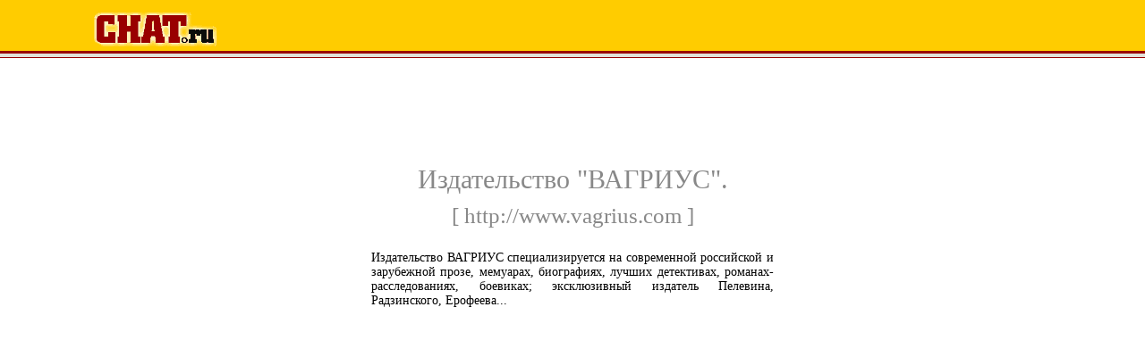

--- FILE ---
content_type: text/html; charset=utf-8
request_url: https://www.google.com/recaptcha/api2/aframe
body_size: 266
content:
<!DOCTYPE HTML><html><head><meta http-equiv="content-type" content="text/html; charset=UTF-8"></head><body><script nonce="7DD3QoJmBxjQqTPdG2Gytg">/** Anti-fraud and anti-abuse applications only. See google.com/recaptcha */ try{var clients={'sodar':'https://pagead2.googlesyndication.com/pagead/sodar?'};window.addEventListener("message",function(a){try{if(a.source===window.parent){var b=JSON.parse(a.data);var c=clients[b['id']];if(c){var d=document.createElement('img');d.src=c+b['params']+'&rc='+(localStorage.getItem("rc::a")?sessionStorage.getItem("rc::b"):"");window.document.body.appendChild(d);sessionStorage.setItem("rc::e",parseInt(sessionStorage.getItem("rc::e")||0)+1);localStorage.setItem("rc::h",'1769696300918');}}}catch(b){}});window.parent.postMessage("_grecaptcha_ready", "*");}catch(b){}</script></body></html>